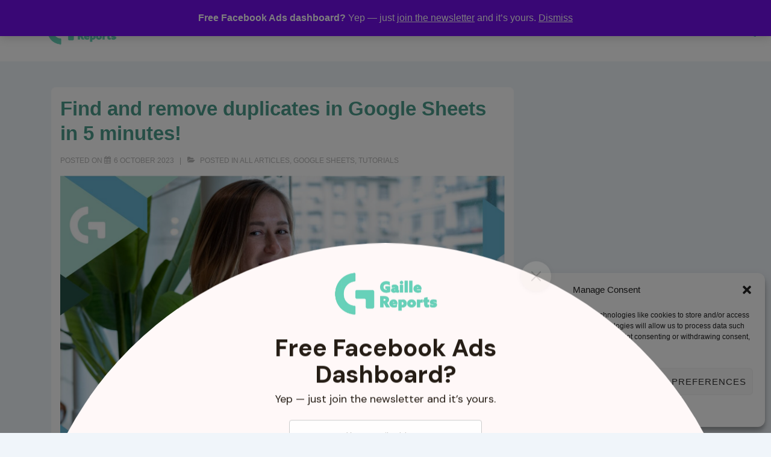

--- FILE ---
content_type: text/html; charset=utf-8
request_url: https://www.google.com/recaptcha/api2/aframe
body_size: 136
content:
<!DOCTYPE HTML><html><head><meta http-equiv="content-type" content="text/html; charset=UTF-8"></head><body><script nonce="SL9nQHU3JI9YFotuhQ400w">/** Anti-fraud and anti-abuse applications only. See google.com/recaptcha */ try{var clients={'sodar':'https://pagead2.googlesyndication.com/pagead/sodar?'};window.addEventListener("message",function(a){try{if(a.source===window.parent){var b=JSON.parse(a.data);var c=clients[b['id']];if(c){var d=document.createElement('img');d.src=c+b['params']+'&rc='+(localStorage.getItem("rc::a")?sessionStorage.getItem("rc::b"):"");window.document.body.appendChild(d);sessionStorage.setItem("rc::e",parseInt(sessionStorage.getItem("rc::e")||0)+1);localStorage.setItem("rc::h",'1768786116700');}}}catch(b){}});window.parent.postMessage("_grecaptcha_ready", "*");}catch(b){}</script></body></html>